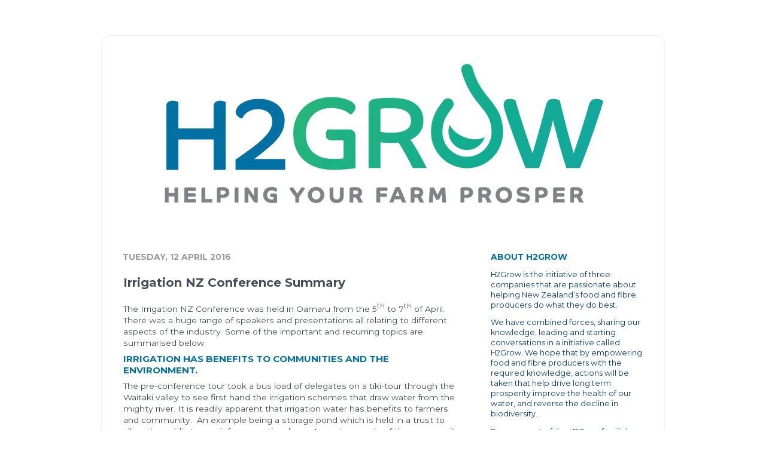

--- FILE ---
content_type: text/plain
request_url: https://www.google-analytics.com/j/collect?v=1&_v=j102&a=1409602700&t=pageview&_s=1&dl=http%3A%2F%2Fwww.h2grow.nz%2F2016%2F04%2Firrigation-nz-conference-summary.html&ul=en-us%40posix&dt=H2Grow%20%3A%20Irrigation%20NZ%20Conference%20Summary&sr=1280x720&vp=1280x720&_u=IEBAAEABAAAAACAAI~&jid=1519095404&gjid=1260342667&cid=580808264.1768984394&tid=UA-80320521-1&_gid=806569289.1768984394&_r=1&_slc=1&z=2015718853
body_size: -448
content:
2,cG-CLGWW6GBEC